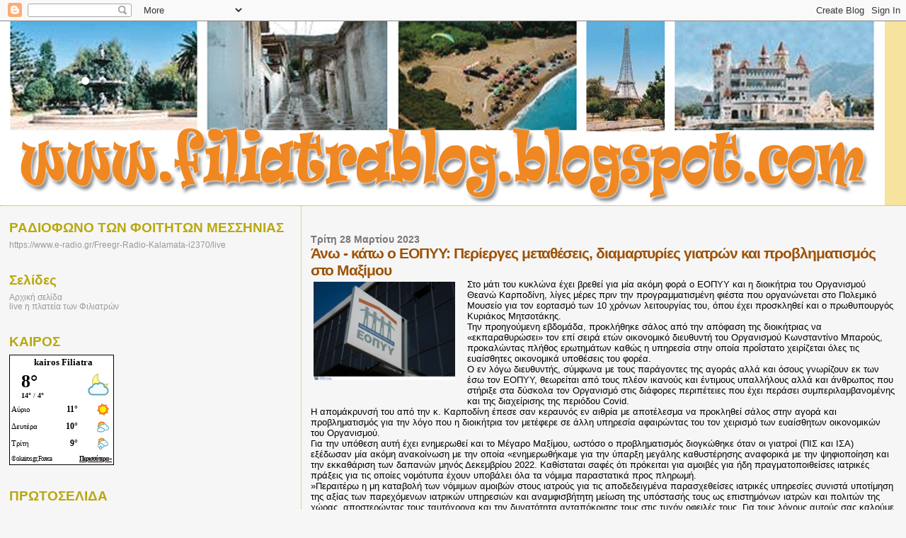

--- FILE ---
content_type: image/svg+xml
request_url: https://www.okairos.gr/img/icons/n200.svg
body_size: -55
content:
<svg xmlns="http://www.w3.org/2000/svg" height="49.906666" width="49.906666"><path d="M21.7 2.1L25.6.4C24.9 3 24 5.7 24 8.4 24 17 31 24 39.5 24c2.8 0 5.5-.9 8.1-1.6C44 30.4 39.3 37 29.3 37a18.2 18.2 0 0 1-7.6-34.8" fill="#d2cb54"/><path d="M13 18.7c0-6.6 4-12.2 9.5-14.8A17.6 17.6 0 0 0 44 25.4a16.2 16.2 0 0 1-31-6.7" fill="#fffa99"/><path d="M10.4 28.7a10.4 10.4 0 0 1 13.4-6.3 10.3 10.3 0 0 1 16 6.4 10.4 10.4 0 0 1-2.2 20.5H11.9a10.4 10.4 0 0 1-1.5-20.6" fill="#64a6c2"/><path d="M13 32a7.1 7.1 0 0 1 11.3-5.8A7.1 7.1 0 0 1 36.7 32h.9a7.1 7.1 0 1 1 0 14.2H11.9a7.1 7.1 0 1 1 1.2-14.2" fill="#f2fbfe"/></svg>